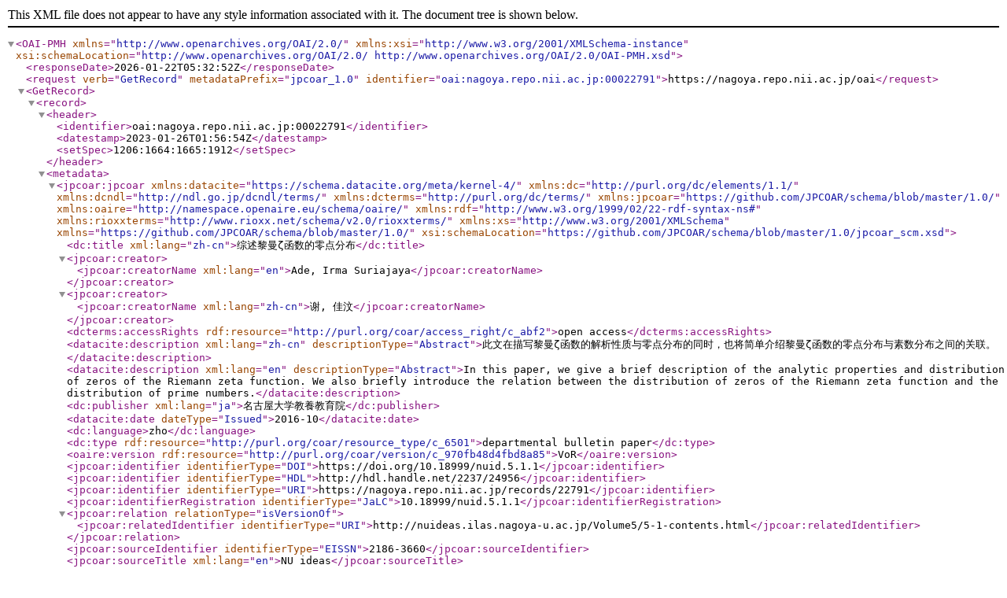

--- FILE ---
content_type: text/xml; charset=utf-8
request_url: https://nagoya.repo.nii.ac.jp/oai?verb=GetRecord&metadataPrefix=jpcoar_1.0&identifier=oai:nagoya.repo.nii.ac.jp:00022791
body_size: 1668
content:
<?xml version='1.0' encoding='UTF-8'?>
<OAI-PMH xmlns="http://www.openarchives.org/OAI/2.0/" xmlns:xsi="http://www.w3.org/2001/XMLSchema-instance" xsi:schemaLocation="http://www.openarchives.org/OAI/2.0/ http://www.openarchives.org/OAI/2.0/OAI-PMH.xsd">
  <responseDate>2026-01-22T05:32:52Z</responseDate>
  <request verb="GetRecord" metadataPrefix="jpcoar_1.0" identifier="oai:nagoya.repo.nii.ac.jp:00022791">https://nagoya.repo.nii.ac.jp/oai</request>
  <GetRecord>
    <record>
      <header>
        <identifier>oai:nagoya.repo.nii.ac.jp:00022791</identifier>
        <datestamp>2023-01-26T01:56:54Z</datestamp>
        <setSpec>1206:1664:1665:1912</setSpec>
      </header>
      <metadata>
        <jpcoar:jpcoar xmlns:datacite="https://schema.datacite.org/meta/kernel-4/" xmlns:dc="http://purl.org/dc/elements/1.1/" xmlns:dcndl="http://ndl.go.jp/dcndl/terms/" xmlns:dcterms="http://purl.org/dc/terms/" xmlns:jpcoar="https://github.com/JPCOAR/schema/blob/master/1.0/" xmlns:oaire="http://namespace.openaire.eu/schema/oaire/" xmlns:rdf="http://www.w3.org/1999/02/22-rdf-syntax-ns#" xmlns:rioxxterms="http://www.rioxx.net/schema/v2.0/rioxxterms/" xmlns:xs="http://www.w3.org/2001/XMLSchema" xmlns="https://github.com/JPCOAR/schema/blob/master/1.0/" xsi:schemaLocation="https://github.com/JPCOAR/schema/blob/master/1.0/jpcoar_scm.xsd">
          <dc:title xml:lang="zh-cn">综述黎曼ζ函数的零点分布</dc:title>
          <jpcoar:creator>
            <jpcoar:creatorName xml:lang="en">Ade, Irma Suriajaya</jpcoar:creatorName>
          </jpcoar:creator>
          <jpcoar:creator>
            <jpcoar:creatorName xml:lang="zh-cn">谢, 佳汶</jpcoar:creatorName>
          </jpcoar:creator>
          <dcterms:accessRights rdf:resource="http://purl.org/coar/access_right/c_abf2">open access</dcterms:accessRights>
          <datacite:description xml:lang="zh-cn" descriptionType="Abstract">此文在描写黎曼ζ函数的解析性质与零点分布的同时，也将简单介绍黎曼ζ函数的零点分布与素数分布之间的关联。</datacite:description>
          <datacite:description xml:lang="en" descriptionType="Abstract">In this paper, we give a brief description of the analytic properties and distribution of zeros of the Riemann zeta function. We also briefly introduce the relation between the distribution of zeros of the Riemann zeta function and the distribution of prime numbers.</datacite:description>
          <dc:publisher xml:lang="ja">名古屋大学教養教育院</dc:publisher>
          <datacite:date dateType="Issued">2016-10</datacite:date>
          <dc:language>zho</dc:language>
          <dc:type rdf:resource="http://purl.org/coar/resource_type/c_6501">departmental bulletin paper</dc:type>
          <oaire:version rdf:resource="http://purl.org/coar/version/c_970fb48d4fbd8a85">VoR</oaire:version>
          <jpcoar:identifier identifierType="DOI">https://doi.org/10.18999/nuid.5.1.1</jpcoar:identifier>
          <jpcoar:identifier identifierType="HDL">http://hdl.handle.net/2237/24956</jpcoar:identifier>
          <jpcoar:identifier identifierType="URI">https://nagoya.repo.nii.ac.jp/records/22791</jpcoar:identifier>
          <jpcoar:identifierRegistration identifierType="JaLC">10.18999/nuid.5.1.1</jpcoar:identifierRegistration>
          <jpcoar:relation relationType="isVersionOf">
            <jpcoar:relatedIdentifier identifierType="URI">http://nuideas.ilas.nagoya-u.ac.jp/Volume5/5-1-contents.html</jpcoar:relatedIdentifier>
          </jpcoar:relation>
          <jpcoar:sourceIdentifier identifierType="EISSN">2186-3660</jpcoar:sourceIdentifier>
          <jpcoar:sourceTitle xml:lang="en">NU ideas</jpcoar:sourceTitle>
          <jpcoar:volume>5</jpcoar:volume>
          <jpcoar:issue>1</jpcoar:issue>
          <jpcoar:pageStart>1</jpcoar:pageStart>
          <jpcoar:pageEnd>5</jpcoar:pageEnd>
          <jpcoar:conference/>
          <jpcoar:file>
            <jpcoar:URI label="5-1-Suriajaya.pdf" objectType="fulltext">https://nagoya.repo.nii.ac.jp/record/22791/files/5-1-Suriajaya.pdf</jpcoar:URI>
            <jpcoar:mimeType>application/pdf</jpcoar:mimeType>
            <jpcoar:extent>289.0 kB</jpcoar:extent>
            <datacite:date dateType="Available">2018-02-22</datacite:date>
          </jpcoar:file>
        </jpcoar:jpcoar>
      </metadata>
    </record>
  </GetRecord>
</OAI-PMH>
